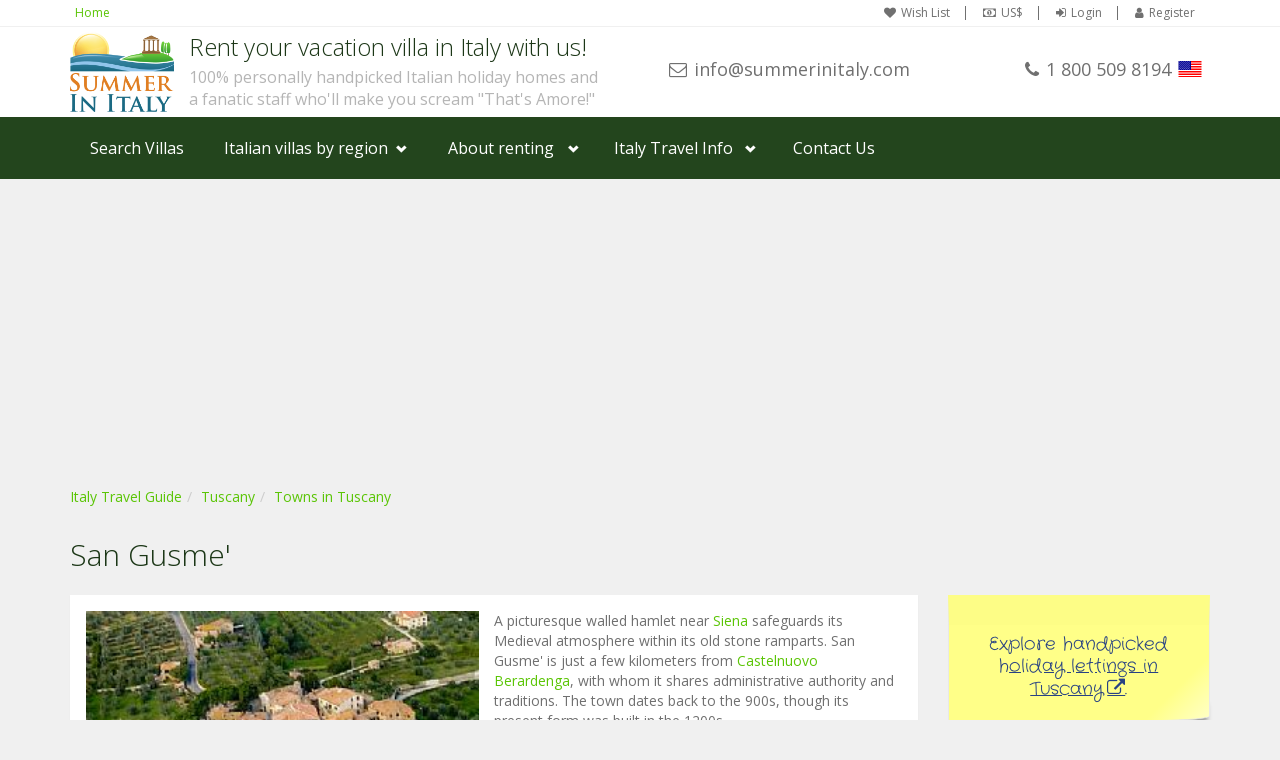

--- FILE ---
content_type: text/html; charset=UTF-8
request_url: https://www.summerinitaly.com/guide/san-gusme-
body_size: 6502
content:

<!DOCTYPE html>
<html lang="EN"><!-- InstanceBegin template="/Templates/two-o-footer-directory-bs3.dwt" codeOutsideHTMLIsLocked="true" -->
<!-- InstanceBeginEditable name="TopOfPageCode" -->

<!-- InstanceEndEditable -->
<head><script>(function(w,i,g){w[g]=w[g]||[];if(typeof w[g].push=='function')w[g].push(i)})
(window,'GTM-NCWCPRM9','google_tags_first_party');</script><script>(function(w,d,s,l){w[l]=w[l]||[];(function(){w[l].push(arguments);})('set', 'developer_id.dY2E1Nz', true);
		var f=d.getElementsByTagName(s)[0],
		j=d.createElement(s);j.async=true;j.src='/yeol/';
		f.parentNode.insertBefore(j,f);
		})(window,document,'script','dataLayer');</script>
		
    <!-- Google Tag Manager -->
<script>(function(w,d,s,l,i){w[l]=w[l]||[];w[l].push({'gtm.start':
new Date().getTime(),event:'gtm.js'});var f=d.getElementsByTagName(s)[0],
j=d.createElement(s),dl=l!='dataLayer'?'&l='+l:'';j.async=true;j.src=
'https://www.googletagmanager.com/gtm.js?id='+i+dl;f.parentNode.insertBefore(j,f);
})(window,document,'script','dataLayer','GTM-NCWCPRM9');</script>
<!-- End Google Tag Manager -->
<script async src="https://www.googletagmanager.com/gtag/js?id=UA-217707-1"></script>
<script>
  window.dataLayer = window.dataLayer || [];
  function gtag(){dataLayer.push(arguments);}
  gtag('js', new Date());

  gtag('config', 'UA-217707-1');
  
   
  
  
</script>


<script type="text/javascript">
/* <![CDATA[ */
var google_conversion_id = 1072686530;
var google_custom_params = window.google_tag_params;
var google_remarketing_only = true;
/* ]]> */
</script>
<script type="text/javascript" src="//www.googleadservices.com/pagead/conversion.js">
</script>
<script src="https://www.google.com/recaptcha/api.js?render=6LfrcDYdAAAAAPlC5lhrB2qOr1lSRkMSO_pjT17m"></script>
    <meta http-equiv="Content-Type" content="text/html; charset=utf-8">
    <meta charset="utf-8">
    <meta name="description" content="San Gusme', Town in Tuscany, Italy. Tourist information for travelers to Tuscany"><meta name="keywords" content="San Gusme', Town in Tuscany, Italy. Tourist information for travelers to Tuscany">
    <meta http-equiv="X-UA-Compatible" content="IE=edge">
    <meta name="viewport" content="width=device-width, initial-scale=1.0">
    <link rel="search" type="application/opensearchdescription+xml" title="Summer In Italy Villa Rentals" href="/opensearch.xml">
    <link href='//fonts.googleapis.com/css?family=Open+Sans:400,700,300' rel='stylesheet' type='text/css'>
    <link rel="stylesheet" href="//maxcdn.bootstrapcdn.com/bootstrap/3.3.7/css/bootstrap.min.css" integrity="sha384-BVYiiSIFeK1dGmJRAkycuHAHRg32OmUcww7on3RYdg4Va+PmSTsz/K68vbdEjh4u" crossorigin="anonymous">
    <link rel="stylesheet" href="//maxcdn.bootstrapcdn.com/font-awesome/4.7.0/css/font-awesome.min.css">		
    <link rel="stylesheet" href="/css/style.25318115218.css" type="text/css">
    <!--[if lte IE 9]>
		<link rel="stylesheet" type="text/css" href="/css/old-ie.css" />
		<![endif]-->
<!-- InstanceBeginEditable name="doctitle" -->
<title>San Gusme', Town in Tuscany, Italy</title>
<!-- InstanceEndEditable -->
    <link rel="stylesheet" href="/css/travelguide.2521617305.css" type="text/css">
	<!-- InstanceBeginEditable name="head" -->
    <link rel="canonical" href="https://www.summerinitaly.com/guide/san-gusme-" />
<!-- InstanceEndEditable -->
    
</head>
<body class="header-light">
<!-- Google Tag Manager (noscript) -->
<noscript><iframe src="https://www.googletagmanager.com/ns.html?id=GTM-NCWCPRM9"
height="0" width="0" style="display:none;visibility:hidden"></iframe></noscript>
<!-- End Google Tag Manager (noscript) -->
<div id="wrapper-outer" onclick="void(0)">
	<div id="wrapper">
  	<div id="wrapper-inner">
            
    	            <div class="breadcrumb-wrapper">
                <div class="container">
                    <div class="row">
                        <div class="col-xs-12">
                            <ul class="breadcrumb pull-left hidden-xxs">
                                <li><a href="/">Home</a></li>
                            </ul>

                            <div id="account" class="account pull-right">
                                <ul class='nav nav-pills'><li><a href='/wish-list'><i class='fa fa-heart'></i>Wish List</a></li><li><a class='user-currency' tabindex='-1'><i class='fa fa-money'></i>US$</a></li><li><a class='user-login'><i class='fa fa-sign-in'></i>Login</a></li><li><a class='user-register'><i class='fa fa-user'></i>Register</a></li></ul>
                            </div>
                        </div>
                    </div>
                </div>
            </div>

  
            
            <!-- HEADER -->
            <div id="header-wrapper">
            	<div class="container">
                <div id="header">
                    <div id="header-inner">
                       
                            <div class="navbar navbar-default">
                                <div class="container-fluid">
                         
 																	<div class="row">
                                  	<div class="col-xs-12 col-sm-8 col-lg-6">           
                         
                                        <div class="logo-wrapper">
                                            <a href="#nav" class="hidden-md hidden-lg" id="btn-nav">Toggle navigation</a>


                                                <a href="/" title="Home">
                                                    <img id="logo" src="/img/summer-in-italy.png" alt="Summer In Italy">
                                                </a>


                                            <div class="site-name"><div class="navbar-header"><p class="brand">Rent your vacation villa in Italy with us!</p><p class="claim">100% personally handpicked Italian holiday homes and</p><p  class="claim">a fanatic staff who'll make you scream "That's Amore!"</p></div>
                                                
                                            </div>

                                        </div>
                                    </div>
                                    <div class="col-xs-12 col-sm-4 col-lg-6" id="site-info">  
																			<div class="row">
                                      	<div class="col-xs-6 col-sm-12 col-lg-6">
                                        	<div class="site-email"><a target="_blank" href="/cdn-cgi/l/email-protection#6f060109002f1c1a02020a1d0601061b0e0316410c0002"><i class="fa fa-envelope-o hidden-xxs"></i><span class="__cf_email__" data-cfemail="81e8efe7eec1f2f4ecece4f3e8efe8f5e0edf8afe2eeec">[email&#160;protected]</span></a></div>
                                        </div>
                                        <div class="col-xs-6 col-sm-12 col-lg-6">
                                        	<div class="site-phone">
                                        		<span class="number"><i class="fa fa-phone"></i>1 800 509 8194</span><span class="flag" style="background-image: url('/img/flags/us.png');"></span>
                                            </div>
                                        </div>
                                      </div>
                                        

                                   	</div>	
                                        
                                           
                   								</div>
               
                                </div>
                            </div>

                    </div>
                </div>
              </div>
            </div>

            <div id="navigation">
                <div class="container">
                    <div class="navigation-wrapper">
                        <div class="navigation clearfix-normal">
							<ul class="nav">
   <li><a href="/villas">Search Villas</a></li>
   <li class="menuparent hidden-xs hidden-sm">
        <span class="menuparent nolink">Italian villas by region</span>
        <ul class="areas">
          <li>
            <div class="row">
              <div class='col-md-4'><a href='/villas/amalfi-coast'><img  src='/images/amalficoastL150.jpg' alt='Browse villas and holiday homes in Amalfi Coast'>Amalfi Coast</a></div><div class='col-md-4'><a href='/villas/sorrento-coast'><img  src='/images/sorrentoL150.jpg' alt='Browse villas and holiday homes in Sorrento Coast'>Sorrento Coast</a></div><div class='col-md-4'><a href='/villas/tuscany'><img  src='/images/tuscanyL150.jpg' alt='Browse villas and holiday homes in Tuscany'>Tuscany</a></div><div class='col-md-4'><a href='/villas/cilento-national-park'><img  src='/images/cilentoL150.jpg' alt='Browse villas and holiday homes in Cilento National Park'>Cilento National Park</a></div><div class='col-md-4'><a href='/villas/lake-como'><img  src='/images/lakecomoL150.jpg' alt='Browse villas and holiday homes in Lake Como'>Lake Como</a></div><div class='col-md-4'><a href='/villas/rome-and-latium'><img  src='/images/romeL150.jpg' alt='Browse villas and holiday homes in Rome and Latium'>Rome and Latium</a></div><div class='col-md-4'><a href='/villas/umbria'><img  src='/images/umbriaL150.jpg' alt='Browse villas and holiday homes in Umbria'>Umbria</a></div><div class='col-md-4'><a href='/villas/capri-and-ischia'><img  src='/images/capriestL150.jpg' alt='Browse villas and holiday homes in Capri and Ischia'>Capri and Ischia</a></div><div class='col-md-4'><a href='/villas/venice'><img  src='/images/veniceL150.jpg' alt='Browse villas and holiday homes in Venice'>Venice</a></div><div class='col-md-4'><a href='/villas/puglia-%28apulia%29'><img  src='/images/pugliaL150.jpg' alt='Browse villas and holiday homes in Puglia (Apulia)'>Puglia (Apulia)</a></div><div class='col-md-4'><a href='/villas/liguria'><img  src='/images/liguriaL150.jpg' alt='Browse villas and holiday homes in Liguria'>Liguria</a></div><div class='col-md-4'><a href='/villas/sicily'><img  src='/images/sicilyL150.jpg	 ' alt='Browse villas and holiday homes in Sicily'>Sicily</a></div><div class='col-md-4'><a href='/villas/lake-maggiore'><img  src='/images/lakemaggioreL150.jpg' alt='Browse villas and holiday homes in Lake Maggiore'>Lake Maggiore</a></div><div class='col-md-4'><a href='/villas/lombardy'><img  src='/images/lombardyL150.jpg' alt='Browse villas and holiday homes in Lombardy'>Lombardy</a></div><div class='col-md-4'><a href='/villas/sardinia'><img  src='/images/sardiniaL150.jpg' alt='Browse villas and holiday homes in Sardinia'>Sardinia</a></div><div class='col-md-4'><a href='/villas/lake-garda'><img  src='/images/lakegardaL150.jpg' alt='Browse villas and holiday homes in Lake Garda'>Lake Garda</a></div><div class='col-md-4'><a href='/villas/abruzzo-and-marche'><img  src='/images/abruzzomarcheL150.jpg' alt='Browse villas and holiday homes in Abruzzo and Marche'>Abruzzo and Marche</a></div><div class='col-md-4'><a href='/villas/calabria'><img  src='/images/calabriaL150.jpg' alt='Browse villas and holiday homes in Calabria'>Calabria</a></div>
            </div>
          </li>   
        </ul>
    </li>
    <li class="menuparent">
        <span class="menuparent nolink">About renting</span>
        <ul>
            <li><a href="/booking-on-line/rent-your-holiday-home-in-italy-with-us">Why rent with <span class="hidden-xs">Summer In Italy</span><span class="visible-xs-inline">us</span></a></li>
            <li><a href="/booking-on-line/questions">Frequent<span class="hidden-xs">ly asked</span> questions</a></li>
            <li><a href="/booking-on-line/about-us">About us</a></li>
            <li><a href="/booking-on-line/rental-terms">Rental Terms</a></li>   
        </ul>
    </li>
       <li class="menuparent">
        <span class="menuparent nolink">Italy Travel Info</span>
        <ul>
            <li><a href="/guide/">Travel Guide</a></li>
            <li><a href="/traveltips/">Travel Tips</a></li>
        </ul>
    </li>
    <li><a data-loadinfo="/ajax/contact/us" data-type="modal-lg" tabindex="-1">Contact Us</a></li>
</ul>
                        </div>
                    </div>
                </div>
            </div>

          <!-- CONTENT -->
<!-- InstanceBeginEditable name="Content" -->
      <div id="content">
        <div class="container guide">
          <div class="row">
            <div class="col-xs-12">
            	<ol class='breadcrumb location-breadcrumb'><li><a href='/guide'>Italy Travel Guide</a></li><li><a href='/guide/tuscany'>Tuscany</a></li><li><a href='/guide/tuscany/towns'>Towns in Tuscany</a></li></ol>
              <h1 class='page-header'>San Gusme'</h1>
              
            </div>
            <div class='col-xs-12 col-sm-8 col-md-9'><div class='panel'><div class='panel-body'><img class='img-poi' src='/images/photos/travel_guide/758.jpg' title="San Gusme'"><p>A picturesque walled hamlet near <a href = "/guide/siena">Siena</a> safeguards its Medieval atmosphere within its old stone ramparts. San Gusme&#39; is just a few kilometers from <a href = "/guide/castelnuovo-berardenga">Castelnuovo Berardenga</a>, with whom it shares administrative authority and traditions. The town dates back to the 900s, though its present form was built in the 1200s.</p>
<p>Sitting on a hilltop, the cluster of stone buildings is a pretty sight above the grape vines and olive groves and the Ombrone River valley. The little tangle of streets is perfectly kept and highlighted by flower pots and sidewalk cafes. San Gusme&#39; rests in the Chianti production zone, so good wine can be had at several places, even in a village this small. The name comes from San Cosma, the patron saint along with San Damiano, to whom a church is dedicated.</p>
<p>But the biggest festival isn&#39;t dedicated to the patron saint, as is the usual custom in towns around <a href = "https://www.summerinitaly.com/guide/">Italy</a>, but to an ironic and iconic figure called Luca Cava. The Luca is a humorous statue at the gateway to town, and while the San Gusme&#39; population once took a lot of jokes from neighboring towns for this unusual sculpture, it has now turned it to its advantage with a big party! The first two weekends of September are dedicated to fun, food, music, arts and crafts, and a spirited atmosphere. The Palio delle Botti is a highlight, where the men race in a Palio, but while pushing empty wine barrels around the streets. The barrels will soon be filled with new wine, but they empty the old as part of the festival in preparation of the harvest. Of course, there is good food and dancing, and the evenings end with fireworks.</p>
<p>San Gusme&#39; enjoys nice views from its hill, extending even to Siena, easily recognizable in the distance. Despite its small size, San Gusme&#39; has several well-noted restaurants and wine bars to enjoy.</p>
<div class='panel panel-default categories'><div class='panel-heading' role='tab' id='hp-cat'><button class='btn btn-collapse collapsed' type='button' data-toggle='collapse' data-target='#p-cat' aria-expanded='true' aria-controls='p-cat'><span class='sign' aria-hidden='true'></span><span>Discover attractions in San Gusme'</span></button></div><div id='p-cat' class='panel-collapse collapse' role='tabpanel' aria-labelledby='hp-cat'><div class='panel-body'><div class='row'><div class='col-xs-12 col-md-6 category'><a href='/guide/san-gusme-/restaurants' data-loadinfo='/guide/ajax/san-gusme-/restaurants' data-type='modal-lg'>Restaurants</a> (1)</div><div class='col-xs-12 col-md-6 category'><a href='/guide/san-gusme-/discount-offers' data-loadinfo='/guide/ajax/san-gusme-/discount-offers' data-type='modal-lg'>Discount Offers</a> (1)</div></div></div></div></div></div></div><div class='panel gygactivities'><div class='panel-body'><div data-gyg-widget='auto' data-gyg-partner-id='2BX4F63'><script data-cfasync="false" src="/cdn-cgi/scripts/5c5dd728/cloudflare-static/email-decode.min.js"></script><script async defer src='https://widget.getyourguide.com/dist/pa.umd.production.min.js' data-gyg-partner-id='2BX4F63'></script></div></div></div></div><div class='col-xs-12 col-sm-4 col-md-3'><div class='row'><div class='col-xs-12'><div class='holidayhomes'><div class='postit'><p>Explore handpicked <a href='/villas/tuscany' target='_blank'>holiday lettings in Tuscany</a>.</p></div></div></div><div class='col-xs-12'><h3>Explore nearby towns</h3></div><div class='col-xs-12'><div class='poi-list-2'><a href='/guide/castelnuovo-berardenga'><img src='/images/photos/travel_guide/425.jpg' title="Castelnuovo Berardenga" alt="Castelnuovo Berardenga"></a><p class='title'><a href='/guide/castelnuovo-berardenga'>Castelnuovo Berardenga</a></p><div class='description'><p>The area of Castelnuovo Berardenga covers 177 square kilometers, between the plain and the lovely hills of the high valley of river Ombrone.</p></div></div></div><div class='col-xs-12'><div class='poi-list-2'><a href='/guide/badia-a-ruoti'><img src='/images/photos/travel_guide/418.jpg' title="Badia a Ruoti" alt="Badia a Ruoti"></a><p class='title'><a href='/guide/badia-a-ruoti'>Badia a Ruoti</a></p><div class='description'><p>Known to be the most ancient part of Bucine, Badia a Ruoti lies on top of a hillock and develops itself around the splendid monastery of the Abbey of St Peter.</p></div></div></div><div class='col-xs-12'><div class='poi-list-2'><a href='/guide/ambra'><img src='/images/photos/travel_guide/6694.jpg' title="Ambra" alt="Ambra"></a><p class='title'><a href='/guide/ambra'>Ambra</a></p><div class='description'><p>A picturesque town on a low hill in the Valdambra, the valley of the Ambra stream, which gave the town its name.</p></div></div></div></div><div class='row'><script async src="//pagead2.googlesyndication.com/pagead/js/adsbygoogle.js"></script><!-- Travel Guide --><ins class="adsbygoogle" style="display:block" data-ad-client="ca-pub-9630606170736562" data-ad-slot="8142970014" data-ad-format="auto" data-full-width-responsive="true"></ins><script>(adsbygoogle = window.adsbygoogle || []).push({});</script><script async src="//pagead2.googlesyndication.com/pagead/js/adsbygoogle.js"></script><!-- Travel Guide 2 --><ins class="adsbygoogle" style="display:block" data-ad-client="ca-pub-9630606170736562" data-ad-slot="3102396320" data-ad-format="auto" data-full-width-responsive="true"></ins><script>(adsbygoogle = window.adsbygoogle || []).push({});</script></div></div>
          </div>
        </div>
      </div>
      <!-- InstanceEndEditable -->
		</div><!-- /#wrapper-inner -->

  <!-- InstanceBeginEditable name="Pre-footer" --> <!-- InstanceEndEditable -->
  <div id="footer-wrapper" >
    <div id="footer" class="footer container">
        <div id="footer-inner">
            <div class="row">
                <div class="col-xs-12 copyright">
                    <div><p>Copyright &copy; 2026 Summer In Italy. All rights reserved.  </p></div>
                <div id='attributions'></div></div>
								
            </div>
        </div>
    </div>
</div>

<script type='text/javascript'>var twktname="";var twktemail="";</script><script type="text/javascript">var Tawk_API=Tawk_API||{}, Tawk_LoadStart=new Date();Tawk_API.visitor={name:twktname,email:twktemail};(function(){var s1=document.createElement("script"),s0=document.getElementsByTagName("script")[0];s1.async=true;s1.src='https://embed.tawk.to/5cfcea07267b2e57853183ee/default';s1.charset='UTF-8';s1.setAttribute('crossorigin','*');s0.parentNode.insertBefore(s1,s0);})();</script>
  <!-- InstanceBeginEditable name="Post-footer" --> <!-- InstanceEndEditable -->
    
	</div><!-- /#wrapper -->
</div><!-- /#wrapper-outer -->

<script src="https://code.jquery.com/jquery-3.3.1.min.js" integrity="sha256-FgpCb/KJQlLNfOu91ta32o/NMZxltwRo8QtmkMRdAu8=" crossorigin="anonymous"></script>
<script>window.jQuery || document.write('<script src="js/jquery-3.3.1.min.js">\x3C/script>')</script>


<script src="//maxcdn.bootstrapcdn.com/bootstrap/3.3.7/js/bootstrap.min.js" integrity="sha384-Tc5IQib027qvyjSMfHjOMaLkfuWVxZxUPnCJA7l2mCWNIpG9mGCD8wGNIcPD7Txa" crossorigin="anonymous"></script>
<script>
if(typeof($.fn.modal) === 'undefined') {
  document.write('<script src="/js/bootstrap.min.js"><\/script>');
  $("head").prepend('<link rel="stylesheet" href="/css/bootstrap.min.css" />');
}
</script>
 <!--[if lt IE 9]>
<script src="https://oss.maxcdn.com/html5shiv/3.7.2/html5shiv.min.js"></script>
<script src="https://oss.maxcdn.com/respond/1.4.2/respond.min.js"></script>
<script src="/css/ie-lte-8-css-fix.js"></script>
<![endif]-->
<!--[if lte IE 9]>
<script src="/js/placeholders.jquery.min.js"></script>
<![endif]-->
<script type="text/javascript" src="/js/app.min.2121911163.js"></script>
<script src='/js/app_EN.js' type='text/javascript'></script>
<script type="text/javascript">
jQuery(document).ready(function() { 

   App.init('EN');
 
   
   
});
</script>	


<script type="text/javascript" src="/js/travelguide.min.17517184125.js"></script>
<!-- InstanceBeginEditable name="BeforeEndofBodyCode" -->
<script type="text/javascript">
jQuery(document).ready(function() { 

	 $(".postit").matchHeight();
	 
	 TravelGuide.init(758);
	 	
});
</script>

	<!-- InstanceEndEditable -->

<script defer src="https://static.cloudflareinsights.com/beacon.min.js/vcd15cbe7772f49c399c6a5babf22c1241717689176015" integrity="sha512-ZpsOmlRQV6y907TI0dKBHq9Md29nnaEIPlkf84rnaERnq6zvWvPUqr2ft8M1aS28oN72PdrCzSjY4U6VaAw1EQ==" data-cf-beacon='{"version":"2024.11.0","token":"ff2be3edb69e4a4484d3fec2afceccbe","r":1,"server_timing":{"name":{"cfCacheStatus":true,"cfEdge":true,"cfExtPri":true,"cfL4":true,"cfOrigin":true,"cfSpeedBrain":true},"location_startswith":null}}' crossorigin="anonymous"></script>
</body>
<!-- InstanceBeginEditable name="BottomOfPageCode" -->
<!-- InstanceEndEditable -->
<!-- InstanceEnd --></html>

--- FILE ---
content_type: text/html; charset=utf-8
request_url: https://www.google.com/recaptcha/api2/anchor?ar=1&k=6LfrcDYdAAAAAPlC5lhrB2qOr1lSRkMSO_pjT17m&co=aHR0cHM6Ly93d3cuc3VtbWVyaW5pdGFseS5jb206NDQz&hl=en&v=PoyoqOPhxBO7pBk68S4YbpHZ&size=invisible&anchor-ms=20000&execute-ms=30000&cb=jkuwpmnu544w
body_size: 48518
content:
<!DOCTYPE HTML><html dir="ltr" lang="en"><head><meta http-equiv="Content-Type" content="text/html; charset=UTF-8">
<meta http-equiv="X-UA-Compatible" content="IE=edge">
<title>reCAPTCHA</title>
<style type="text/css">
/* cyrillic-ext */
@font-face {
  font-family: 'Roboto';
  font-style: normal;
  font-weight: 400;
  font-stretch: 100%;
  src: url(//fonts.gstatic.com/s/roboto/v48/KFO7CnqEu92Fr1ME7kSn66aGLdTylUAMa3GUBHMdazTgWw.woff2) format('woff2');
  unicode-range: U+0460-052F, U+1C80-1C8A, U+20B4, U+2DE0-2DFF, U+A640-A69F, U+FE2E-FE2F;
}
/* cyrillic */
@font-face {
  font-family: 'Roboto';
  font-style: normal;
  font-weight: 400;
  font-stretch: 100%;
  src: url(//fonts.gstatic.com/s/roboto/v48/KFO7CnqEu92Fr1ME7kSn66aGLdTylUAMa3iUBHMdazTgWw.woff2) format('woff2');
  unicode-range: U+0301, U+0400-045F, U+0490-0491, U+04B0-04B1, U+2116;
}
/* greek-ext */
@font-face {
  font-family: 'Roboto';
  font-style: normal;
  font-weight: 400;
  font-stretch: 100%;
  src: url(//fonts.gstatic.com/s/roboto/v48/KFO7CnqEu92Fr1ME7kSn66aGLdTylUAMa3CUBHMdazTgWw.woff2) format('woff2');
  unicode-range: U+1F00-1FFF;
}
/* greek */
@font-face {
  font-family: 'Roboto';
  font-style: normal;
  font-weight: 400;
  font-stretch: 100%;
  src: url(//fonts.gstatic.com/s/roboto/v48/KFO7CnqEu92Fr1ME7kSn66aGLdTylUAMa3-UBHMdazTgWw.woff2) format('woff2');
  unicode-range: U+0370-0377, U+037A-037F, U+0384-038A, U+038C, U+038E-03A1, U+03A3-03FF;
}
/* math */
@font-face {
  font-family: 'Roboto';
  font-style: normal;
  font-weight: 400;
  font-stretch: 100%;
  src: url(//fonts.gstatic.com/s/roboto/v48/KFO7CnqEu92Fr1ME7kSn66aGLdTylUAMawCUBHMdazTgWw.woff2) format('woff2');
  unicode-range: U+0302-0303, U+0305, U+0307-0308, U+0310, U+0312, U+0315, U+031A, U+0326-0327, U+032C, U+032F-0330, U+0332-0333, U+0338, U+033A, U+0346, U+034D, U+0391-03A1, U+03A3-03A9, U+03B1-03C9, U+03D1, U+03D5-03D6, U+03F0-03F1, U+03F4-03F5, U+2016-2017, U+2034-2038, U+203C, U+2040, U+2043, U+2047, U+2050, U+2057, U+205F, U+2070-2071, U+2074-208E, U+2090-209C, U+20D0-20DC, U+20E1, U+20E5-20EF, U+2100-2112, U+2114-2115, U+2117-2121, U+2123-214F, U+2190, U+2192, U+2194-21AE, U+21B0-21E5, U+21F1-21F2, U+21F4-2211, U+2213-2214, U+2216-22FF, U+2308-230B, U+2310, U+2319, U+231C-2321, U+2336-237A, U+237C, U+2395, U+239B-23B7, U+23D0, U+23DC-23E1, U+2474-2475, U+25AF, U+25B3, U+25B7, U+25BD, U+25C1, U+25CA, U+25CC, U+25FB, U+266D-266F, U+27C0-27FF, U+2900-2AFF, U+2B0E-2B11, U+2B30-2B4C, U+2BFE, U+3030, U+FF5B, U+FF5D, U+1D400-1D7FF, U+1EE00-1EEFF;
}
/* symbols */
@font-face {
  font-family: 'Roboto';
  font-style: normal;
  font-weight: 400;
  font-stretch: 100%;
  src: url(//fonts.gstatic.com/s/roboto/v48/KFO7CnqEu92Fr1ME7kSn66aGLdTylUAMaxKUBHMdazTgWw.woff2) format('woff2');
  unicode-range: U+0001-000C, U+000E-001F, U+007F-009F, U+20DD-20E0, U+20E2-20E4, U+2150-218F, U+2190, U+2192, U+2194-2199, U+21AF, U+21E6-21F0, U+21F3, U+2218-2219, U+2299, U+22C4-22C6, U+2300-243F, U+2440-244A, U+2460-24FF, U+25A0-27BF, U+2800-28FF, U+2921-2922, U+2981, U+29BF, U+29EB, U+2B00-2BFF, U+4DC0-4DFF, U+FFF9-FFFB, U+10140-1018E, U+10190-1019C, U+101A0, U+101D0-101FD, U+102E0-102FB, U+10E60-10E7E, U+1D2C0-1D2D3, U+1D2E0-1D37F, U+1F000-1F0FF, U+1F100-1F1AD, U+1F1E6-1F1FF, U+1F30D-1F30F, U+1F315, U+1F31C, U+1F31E, U+1F320-1F32C, U+1F336, U+1F378, U+1F37D, U+1F382, U+1F393-1F39F, U+1F3A7-1F3A8, U+1F3AC-1F3AF, U+1F3C2, U+1F3C4-1F3C6, U+1F3CA-1F3CE, U+1F3D4-1F3E0, U+1F3ED, U+1F3F1-1F3F3, U+1F3F5-1F3F7, U+1F408, U+1F415, U+1F41F, U+1F426, U+1F43F, U+1F441-1F442, U+1F444, U+1F446-1F449, U+1F44C-1F44E, U+1F453, U+1F46A, U+1F47D, U+1F4A3, U+1F4B0, U+1F4B3, U+1F4B9, U+1F4BB, U+1F4BF, U+1F4C8-1F4CB, U+1F4D6, U+1F4DA, U+1F4DF, U+1F4E3-1F4E6, U+1F4EA-1F4ED, U+1F4F7, U+1F4F9-1F4FB, U+1F4FD-1F4FE, U+1F503, U+1F507-1F50B, U+1F50D, U+1F512-1F513, U+1F53E-1F54A, U+1F54F-1F5FA, U+1F610, U+1F650-1F67F, U+1F687, U+1F68D, U+1F691, U+1F694, U+1F698, U+1F6AD, U+1F6B2, U+1F6B9-1F6BA, U+1F6BC, U+1F6C6-1F6CF, U+1F6D3-1F6D7, U+1F6E0-1F6EA, U+1F6F0-1F6F3, U+1F6F7-1F6FC, U+1F700-1F7FF, U+1F800-1F80B, U+1F810-1F847, U+1F850-1F859, U+1F860-1F887, U+1F890-1F8AD, U+1F8B0-1F8BB, U+1F8C0-1F8C1, U+1F900-1F90B, U+1F93B, U+1F946, U+1F984, U+1F996, U+1F9E9, U+1FA00-1FA6F, U+1FA70-1FA7C, U+1FA80-1FA89, U+1FA8F-1FAC6, U+1FACE-1FADC, U+1FADF-1FAE9, U+1FAF0-1FAF8, U+1FB00-1FBFF;
}
/* vietnamese */
@font-face {
  font-family: 'Roboto';
  font-style: normal;
  font-weight: 400;
  font-stretch: 100%;
  src: url(//fonts.gstatic.com/s/roboto/v48/KFO7CnqEu92Fr1ME7kSn66aGLdTylUAMa3OUBHMdazTgWw.woff2) format('woff2');
  unicode-range: U+0102-0103, U+0110-0111, U+0128-0129, U+0168-0169, U+01A0-01A1, U+01AF-01B0, U+0300-0301, U+0303-0304, U+0308-0309, U+0323, U+0329, U+1EA0-1EF9, U+20AB;
}
/* latin-ext */
@font-face {
  font-family: 'Roboto';
  font-style: normal;
  font-weight: 400;
  font-stretch: 100%;
  src: url(//fonts.gstatic.com/s/roboto/v48/KFO7CnqEu92Fr1ME7kSn66aGLdTylUAMa3KUBHMdazTgWw.woff2) format('woff2');
  unicode-range: U+0100-02BA, U+02BD-02C5, U+02C7-02CC, U+02CE-02D7, U+02DD-02FF, U+0304, U+0308, U+0329, U+1D00-1DBF, U+1E00-1E9F, U+1EF2-1EFF, U+2020, U+20A0-20AB, U+20AD-20C0, U+2113, U+2C60-2C7F, U+A720-A7FF;
}
/* latin */
@font-face {
  font-family: 'Roboto';
  font-style: normal;
  font-weight: 400;
  font-stretch: 100%;
  src: url(//fonts.gstatic.com/s/roboto/v48/KFO7CnqEu92Fr1ME7kSn66aGLdTylUAMa3yUBHMdazQ.woff2) format('woff2');
  unicode-range: U+0000-00FF, U+0131, U+0152-0153, U+02BB-02BC, U+02C6, U+02DA, U+02DC, U+0304, U+0308, U+0329, U+2000-206F, U+20AC, U+2122, U+2191, U+2193, U+2212, U+2215, U+FEFF, U+FFFD;
}
/* cyrillic-ext */
@font-face {
  font-family: 'Roboto';
  font-style: normal;
  font-weight: 500;
  font-stretch: 100%;
  src: url(//fonts.gstatic.com/s/roboto/v48/KFO7CnqEu92Fr1ME7kSn66aGLdTylUAMa3GUBHMdazTgWw.woff2) format('woff2');
  unicode-range: U+0460-052F, U+1C80-1C8A, U+20B4, U+2DE0-2DFF, U+A640-A69F, U+FE2E-FE2F;
}
/* cyrillic */
@font-face {
  font-family: 'Roboto';
  font-style: normal;
  font-weight: 500;
  font-stretch: 100%;
  src: url(//fonts.gstatic.com/s/roboto/v48/KFO7CnqEu92Fr1ME7kSn66aGLdTylUAMa3iUBHMdazTgWw.woff2) format('woff2');
  unicode-range: U+0301, U+0400-045F, U+0490-0491, U+04B0-04B1, U+2116;
}
/* greek-ext */
@font-face {
  font-family: 'Roboto';
  font-style: normal;
  font-weight: 500;
  font-stretch: 100%;
  src: url(//fonts.gstatic.com/s/roboto/v48/KFO7CnqEu92Fr1ME7kSn66aGLdTylUAMa3CUBHMdazTgWw.woff2) format('woff2');
  unicode-range: U+1F00-1FFF;
}
/* greek */
@font-face {
  font-family: 'Roboto';
  font-style: normal;
  font-weight: 500;
  font-stretch: 100%;
  src: url(//fonts.gstatic.com/s/roboto/v48/KFO7CnqEu92Fr1ME7kSn66aGLdTylUAMa3-UBHMdazTgWw.woff2) format('woff2');
  unicode-range: U+0370-0377, U+037A-037F, U+0384-038A, U+038C, U+038E-03A1, U+03A3-03FF;
}
/* math */
@font-face {
  font-family: 'Roboto';
  font-style: normal;
  font-weight: 500;
  font-stretch: 100%;
  src: url(//fonts.gstatic.com/s/roboto/v48/KFO7CnqEu92Fr1ME7kSn66aGLdTylUAMawCUBHMdazTgWw.woff2) format('woff2');
  unicode-range: U+0302-0303, U+0305, U+0307-0308, U+0310, U+0312, U+0315, U+031A, U+0326-0327, U+032C, U+032F-0330, U+0332-0333, U+0338, U+033A, U+0346, U+034D, U+0391-03A1, U+03A3-03A9, U+03B1-03C9, U+03D1, U+03D5-03D6, U+03F0-03F1, U+03F4-03F5, U+2016-2017, U+2034-2038, U+203C, U+2040, U+2043, U+2047, U+2050, U+2057, U+205F, U+2070-2071, U+2074-208E, U+2090-209C, U+20D0-20DC, U+20E1, U+20E5-20EF, U+2100-2112, U+2114-2115, U+2117-2121, U+2123-214F, U+2190, U+2192, U+2194-21AE, U+21B0-21E5, U+21F1-21F2, U+21F4-2211, U+2213-2214, U+2216-22FF, U+2308-230B, U+2310, U+2319, U+231C-2321, U+2336-237A, U+237C, U+2395, U+239B-23B7, U+23D0, U+23DC-23E1, U+2474-2475, U+25AF, U+25B3, U+25B7, U+25BD, U+25C1, U+25CA, U+25CC, U+25FB, U+266D-266F, U+27C0-27FF, U+2900-2AFF, U+2B0E-2B11, U+2B30-2B4C, U+2BFE, U+3030, U+FF5B, U+FF5D, U+1D400-1D7FF, U+1EE00-1EEFF;
}
/* symbols */
@font-face {
  font-family: 'Roboto';
  font-style: normal;
  font-weight: 500;
  font-stretch: 100%;
  src: url(//fonts.gstatic.com/s/roboto/v48/KFO7CnqEu92Fr1ME7kSn66aGLdTylUAMaxKUBHMdazTgWw.woff2) format('woff2');
  unicode-range: U+0001-000C, U+000E-001F, U+007F-009F, U+20DD-20E0, U+20E2-20E4, U+2150-218F, U+2190, U+2192, U+2194-2199, U+21AF, U+21E6-21F0, U+21F3, U+2218-2219, U+2299, U+22C4-22C6, U+2300-243F, U+2440-244A, U+2460-24FF, U+25A0-27BF, U+2800-28FF, U+2921-2922, U+2981, U+29BF, U+29EB, U+2B00-2BFF, U+4DC0-4DFF, U+FFF9-FFFB, U+10140-1018E, U+10190-1019C, U+101A0, U+101D0-101FD, U+102E0-102FB, U+10E60-10E7E, U+1D2C0-1D2D3, U+1D2E0-1D37F, U+1F000-1F0FF, U+1F100-1F1AD, U+1F1E6-1F1FF, U+1F30D-1F30F, U+1F315, U+1F31C, U+1F31E, U+1F320-1F32C, U+1F336, U+1F378, U+1F37D, U+1F382, U+1F393-1F39F, U+1F3A7-1F3A8, U+1F3AC-1F3AF, U+1F3C2, U+1F3C4-1F3C6, U+1F3CA-1F3CE, U+1F3D4-1F3E0, U+1F3ED, U+1F3F1-1F3F3, U+1F3F5-1F3F7, U+1F408, U+1F415, U+1F41F, U+1F426, U+1F43F, U+1F441-1F442, U+1F444, U+1F446-1F449, U+1F44C-1F44E, U+1F453, U+1F46A, U+1F47D, U+1F4A3, U+1F4B0, U+1F4B3, U+1F4B9, U+1F4BB, U+1F4BF, U+1F4C8-1F4CB, U+1F4D6, U+1F4DA, U+1F4DF, U+1F4E3-1F4E6, U+1F4EA-1F4ED, U+1F4F7, U+1F4F9-1F4FB, U+1F4FD-1F4FE, U+1F503, U+1F507-1F50B, U+1F50D, U+1F512-1F513, U+1F53E-1F54A, U+1F54F-1F5FA, U+1F610, U+1F650-1F67F, U+1F687, U+1F68D, U+1F691, U+1F694, U+1F698, U+1F6AD, U+1F6B2, U+1F6B9-1F6BA, U+1F6BC, U+1F6C6-1F6CF, U+1F6D3-1F6D7, U+1F6E0-1F6EA, U+1F6F0-1F6F3, U+1F6F7-1F6FC, U+1F700-1F7FF, U+1F800-1F80B, U+1F810-1F847, U+1F850-1F859, U+1F860-1F887, U+1F890-1F8AD, U+1F8B0-1F8BB, U+1F8C0-1F8C1, U+1F900-1F90B, U+1F93B, U+1F946, U+1F984, U+1F996, U+1F9E9, U+1FA00-1FA6F, U+1FA70-1FA7C, U+1FA80-1FA89, U+1FA8F-1FAC6, U+1FACE-1FADC, U+1FADF-1FAE9, U+1FAF0-1FAF8, U+1FB00-1FBFF;
}
/* vietnamese */
@font-face {
  font-family: 'Roboto';
  font-style: normal;
  font-weight: 500;
  font-stretch: 100%;
  src: url(//fonts.gstatic.com/s/roboto/v48/KFO7CnqEu92Fr1ME7kSn66aGLdTylUAMa3OUBHMdazTgWw.woff2) format('woff2');
  unicode-range: U+0102-0103, U+0110-0111, U+0128-0129, U+0168-0169, U+01A0-01A1, U+01AF-01B0, U+0300-0301, U+0303-0304, U+0308-0309, U+0323, U+0329, U+1EA0-1EF9, U+20AB;
}
/* latin-ext */
@font-face {
  font-family: 'Roboto';
  font-style: normal;
  font-weight: 500;
  font-stretch: 100%;
  src: url(//fonts.gstatic.com/s/roboto/v48/KFO7CnqEu92Fr1ME7kSn66aGLdTylUAMa3KUBHMdazTgWw.woff2) format('woff2');
  unicode-range: U+0100-02BA, U+02BD-02C5, U+02C7-02CC, U+02CE-02D7, U+02DD-02FF, U+0304, U+0308, U+0329, U+1D00-1DBF, U+1E00-1E9F, U+1EF2-1EFF, U+2020, U+20A0-20AB, U+20AD-20C0, U+2113, U+2C60-2C7F, U+A720-A7FF;
}
/* latin */
@font-face {
  font-family: 'Roboto';
  font-style: normal;
  font-weight: 500;
  font-stretch: 100%;
  src: url(//fonts.gstatic.com/s/roboto/v48/KFO7CnqEu92Fr1ME7kSn66aGLdTylUAMa3yUBHMdazQ.woff2) format('woff2');
  unicode-range: U+0000-00FF, U+0131, U+0152-0153, U+02BB-02BC, U+02C6, U+02DA, U+02DC, U+0304, U+0308, U+0329, U+2000-206F, U+20AC, U+2122, U+2191, U+2193, U+2212, U+2215, U+FEFF, U+FFFD;
}
/* cyrillic-ext */
@font-face {
  font-family: 'Roboto';
  font-style: normal;
  font-weight: 900;
  font-stretch: 100%;
  src: url(//fonts.gstatic.com/s/roboto/v48/KFO7CnqEu92Fr1ME7kSn66aGLdTylUAMa3GUBHMdazTgWw.woff2) format('woff2');
  unicode-range: U+0460-052F, U+1C80-1C8A, U+20B4, U+2DE0-2DFF, U+A640-A69F, U+FE2E-FE2F;
}
/* cyrillic */
@font-face {
  font-family: 'Roboto';
  font-style: normal;
  font-weight: 900;
  font-stretch: 100%;
  src: url(//fonts.gstatic.com/s/roboto/v48/KFO7CnqEu92Fr1ME7kSn66aGLdTylUAMa3iUBHMdazTgWw.woff2) format('woff2');
  unicode-range: U+0301, U+0400-045F, U+0490-0491, U+04B0-04B1, U+2116;
}
/* greek-ext */
@font-face {
  font-family: 'Roboto';
  font-style: normal;
  font-weight: 900;
  font-stretch: 100%;
  src: url(//fonts.gstatic.com/s/roboto/v48/KFO7CnqEu92Fr1ME7kSn66aGLdTylUAMa3CUBHMdazTgWw.woff2) format('woff2');
  unicode-range: U+1F00-1FFF;
}
/* greek */
@font-face {
  font-family: 'Roboto';
  font-style: normal;
  font-weight: 900;
  font-stretch: 100%;
  src: url(//fonts.gstatic.com/s/roboto/v48/KFO7CnqEu92Fr1ME7kSn66aGLdTylUAMa3-UBHMdazTgWw.woff2) format('woff2');
  unicode-range: U+0370-0377, U+037A-037F, U+0384-038A, U+038C, U+038E-03A1, U+03A3-03FF;
}
/* math */
@font-face {
  font-family: 'Roboto';
  font-style: normal;
  font-weight: 900;
  font-stretch: 100%;
  src: url(//fonts.gstatic.com/s/roboto/v48/KFO7CnqEu92Fr1ME7kSn66aGLdTylUAMawCUBHMdazTgWw.woff2) format('woff2');
  unicode-range: U+0302-0303, U+0305, U+0307-0308, U+0310, U+0312, U+0315, U+031A, U+0326-0327, U+032C, U+032F-0330, U+0332-0333, U+0338, U+033A, U+0346, U+034D, U+0391-03A1, U+03A3-03A9, U+03B1-03C9, U+03D1, U+03D5-03D6, U+03F0-03F1, U+03F4-03F5, U+2016-2017, U+2034-2038, U+203C, U+2040, U+2043, U+2047, U+2050, U+2057, U+205F, U+2070-2071, U+2074-208E, U+2090-209C, U+20D0-20DC, U+20E1, U+20E5-20EF, U+2100-2112, U+2114-2115, U+2117-2121, U+2123-214F, U+2190, U+2192, U+2194-21AE, U+21B0-21E5, U+21F1-21F2, U+21F4-2211, U+2213-2214, U+2216-22FF, U+2308-230B, U+2310, U+2319, U+231C-2321, U+2336-237A, U+237C, U+2395, U+239B-23B7, U+23D0, U+23DC-23E1, U+2474-2475, U+25AF, U+25B3, U+25B7, U+25BD, U+25C1, U+25CA, U+25CC, U+25FB, U+266D-266F, U+27C0-27FF, U+2900-2AFF, U+2B0E-2B11, U+2B30-2B4C, U+2BFE, U+3030, U+FF5B, U+FF5D, U+1D400-1D7FF, U+1EE00-1EEFF;
}
/* symbols */
@font-face {
  font-family: 'Roboto';
  font-style: normal;
  font-weight: 900;
  font-stretch: 100%;
  src: url(//fonts.gstatic.com/s/roboto/v48/KFO7CnqEu92Fr1ME7kSn66aGLdTylUAMaxKUBHMdazTgWw.woff2) format('woff2');
  unicode-range: U+0001-000C, U+000E-001F, U+007F-009F, U+20DD-20E0, U+20E2-20E4, U+2150-218F, U+2190, U+2192, U+2194-2199, U+21AF, U+21E6-21F0, U+21F3, U+2218-2219, U+2299, U+22C4-22C6, U+2300-243F, U+2440-244A, U+2460-24FF, U+25A0-27BF, U+2800-28FF, U+2921-2922, U+2981, U+29BF, U+29EB, U+2B00-2BFF, U+4DC0-4DFF, U+FFF9-FFFB, U+10140-1018E, U+10190-1019C, U+101A0, U+101D0-101FD, U+102E0-102FB, U+10E60-10E7E, U+1D2C0-1D2D3, U+1D2E0-1D37F, U+1F000-1F0FF, U+1F100-1F1AD, U+1F1E6-1F1FF, U+1F30D-1F30F, U+1F315, U+1F31C, U+1F31E, U+1F320-1F32C, U+1F336, U+1F378, U+1F37D, U+1F382, U+1F393-1F39F, U+1F3A7-1F3A8, U+1F3AC-1F3AF, U+1F3C2, U+1F3C4-1F3C6, U+1F3CA-1F3CE, U+1F3D4-1F3E0, U+1F3ED, U+1F3F1-1F3F3, U+1F3F5-1F3F7, U+1F408, U+1F415, U+1F41F, U+1F426, U+1F43F, U+1F441-1F442, U+1F444, U+1F446-1F449, U+1F44C-1F44E, U+1F453, U+1F46A, U+1F47D, U+1F4A3, U+1F4B0, U+1F4B3, U+1F4B9, U+1F4BB, U+1F4BF, U+1F4C8-1F4CB, U+1F4D6, U+1F4DA, U+1F4DF, U+1F4E3-1F4E6, U+1F4EA-1F4ED, U+1F4F7, U+1F4F9-1F4FB, U+1F4FD-1F4FE, U+1F503, U+1F507-1F50B, U+1F50D, U+1F512-1F513, U+1F53E-1F54A, U+1F54F-1F5FA, U+1F610, U+1F650-1F67F, U+1F687, U+1F68D, U+1F691, U+1F694, U+1F698, U+1F6AD, U+1F6B2, U+1F6B9-1F6BA, U+1F6BC, U+1F6C6-1F6CF, U+1F6D3-1F6D7, U+1F6E0-1F6EA, U+1F6F0-1F6F3, U+1F6F7-1F6FC, U+1F700-1F7FF, U+1F800-1F80B, U+1F810-1F847, U+1F850-1F859, U+1F860-1F887, U+1F890-1F8AD, U+1F8B0-1F8BB, U+1F8C0-1F8C1, U+1F900-1F90B, U+1F93B, U+1F946, U+1F984, U+1F996, U+1F9E9, U+1FA00-1FA6F, U+1FA70-1FA7C, U+1FA80-1FA89, U+1FA8F-1FAC6, U+1FACE-1FADC, U+1FADF-1FAE9, U+1FAF0-1FAF8, U+1FB00-1FBFF;
}
/* vietnamese */
@font-face {
  font-family: 'Roboto';
  font-style: normal;
  font-weight: 900;
  font-stretch: 100%;
  src: url(//fonts.gstatic.com/s/roboto/v48/KFO7CnqEu92Fr1ME7kSn66aGLdTylUAMa3OUBHMdazTgWw.woff2) format('woff2');
  unicode-range: U+0102-0103, U+0110-0111, U+0128-0129, U+0168-0169, U+01A0-01A1, U+01AF-01B0, U+0300-0301, U+0303-0304, U+0308-0309, U+0323, U+0329, U+1EA0-1EF9, U+20AB;
}
/* latin-ext */
@font-face {
  font-family: 'Roboto';
  font-style: normal;
  font-weight: 900;
  font-stretch: 100%;
  src: url(//fonts.gstatic.com/s/roboto/v48/KFO7CnqEu92Fr1ME7kSn66aGLdTylUAMa3KUBHMdazTgWw.woff2) format('woff2');
  unicode-range: U+0100-02BA, U+02BD-02C5, U+02C7-02CC, U+02CE-02D7, U+02DD-02FF, U+0304, U+0308, U+0329, U+1D00-1DBF, U+1E00-1E9F, U+1EF2-1EFF, U+2020, U+20A0-20AB, U+20AD-20C0, U+2113, U+2C60-2C7F, U+A720-A7FF;
}
/* latin */
@font-face {
  font-family: 'Roboto';
  font-style: normal;
  font-weight: 900;
  font-stretch: 100%;
  src: url(//fonts.gstatic.com/s/roboto/v48/KFO7CnqEu92Fr1ME7kSn66aGLdTylUAMa3yUBHMdazQ.woff2) format('woff2');
  unicode-range: U+0000-00FF, U+0131, U+0152-0153, U+02BB-02BC, U+02C6, U+02DA, U+02DC, U+0304, U+0308, U+0329, U+2000-206F, U+20AC, U+2122, U+2191, U+2193, U+2212, U+2215, U+FEFF, U+FFFD;
}

</style>
<link rel="stylesheet" type="text/css" href="https://www.gstatic.com/recaptcha/releases/PoyoqOPhxBO7pBk68S4YbpHZ/styles__ltr.css">
<script nonce="YtUD6JyYTwhA_EAGG8MCYQ" type="text/javascript">window['__recaptcha_api'] = 'https://www.google.com/recaptcha/api2/';</script>
<script type="text/javascript" src="https://www.gstatic.com/recaptcha/releases/PoyoqOPhxBO7pBk68S4YbpHZ/recaptcha__en.js" nonce="YtUD6JyYTwhA_EAGG8MCYQ">
      
    </script></head>
<body><div id="rc-anchor-alert" class="rc-anchor-alert"></div>
<input type="hidden" id="recaptcha-token" value="[base64]">
<script type="text/javascript" nonce="YtUD6JyYTwhA_EAGG8MCYQ">
      recaptcha.anchor.Main.init("[\x22ainput\x22,[\x22bgdata\x22,\x22\x22,\[base64]/[base64]/UltIKytdPWE6KGE8MjA0OD9SW0grK109YT4+NnwxOTI6KChhJjY0NTEyKT09NTUyOTYmJnErMTxoLmxlbmd0aCYmKGguY2hhckNvZGVBdChxKzEpJjY0NTEyKT09NTYzMjA/[base64]/MjU1OlI/[base64]/[base64]/[base64]/[base64]/[base64]/[base64]/[base64]/[base64]/[base64]/[base64]\x22,\[base64]\\u003d\x22,\[base64]/Z8OZOsKrw7LDsMORwr7DjCXCoMOXQcO5wqg+DlTDvR7CgcODw4DCvcKJw5PCoXjCl8OUwqE3QsK3S8KLXUIrw61Sw5ALfHYWMsOLURnDky3CosOMYhLCgTnDhXoKKsOawrHCi8O/[base64]/wo3Csi5bFcOtbDVHw5vDgW3DmcOvw6N0woLCuMOiL0FBasO6wpPDpsK5DMOhw6Frw7cTw4dNE8Oow7HCjsOiw7DCgsOgwq0+EsOhC0zChiRmwpUmw6p1BcKeJAZrAgTCgcKHVw5mNH9wwqMDwpzCqDLCpnJuwp8ELcOffsOAwoNBdsO2Dmkkwr/ChsKjU8Orwr/Dql1KA8KGw4/ChMOuUCLDksOqUMOiw6bDjMK4BsOgSsOSwozDkW0Pw680wqnDrlpHTsKRQTh0w7zCki3CucOHcMOVXcOvw7PCjcOLRMKkwp/DnMOnwrF3ZkMowpPCisK7w6FgfsOWe8K5wolXQMK1wqFaw5fCucOwc8Otw7TDsMKzNFTDmg/Ds8Kkw7jCvcKNa0twD8OWRsOrwo4OwpQwLmkkBDhywqzCh3PCgcK5cTTDo0vClEIIVHXDgT4FC8KQWMOFEFnCjUvDsMKuwp9lwrMABATCtsKTw6ADDEvCnBLDuElDJMO/[base64]/Dv8KpXT48MsOqecOfDXTCu8OiwoVMGMO0MzEPw4nCs8O0bsODw7fCl2/CimkOYAoLcErDpMOYwpDCjGYZfcK7KcOmw5jDmsOnBcOOw5oIDMO2wpMawq1Fwq3CksO3VsK0worDt8K+MMOzw6fDscOAw6/DnHXDmQJIw5ZMDcKvwpXChMK/[base64]/Cg8OoHxjCpHrDvgUewpUrW33CmGguw77Cr1BxwqLCjsOBwoHDlB/[base64]/Dk8OBw5PCtV5vwqglIzDDpxDCrU/DtMOMRCt3w7/DnsOUw7/DvcKHwrvCpcOvRTzCvcKIwpvDnk4WwqfCoWfDkMOgVcKmwqHCqsKEVynDvWHCocKlBMOpwqXDu3xCw5/DoMOjw7MkXMK5IXHDqcKyVX1dw7jCuCAbb8OqwpdwcMKUw5Nywq87w6MwwpILWcKPw6vCpsKRwpzDocKJBWvDlUzDkmTCtBNiwo7CtwU1T8Kyw7dcZcKcGykPEh5nLsOEwqTDr8KUw57CjcKOesOVMWMXDMKqTV0owr/DhcO5w6jClsOUw5IJw5xQAMOnwpHDqFvDhl8Gw5dEw6dkwoHCgWkrI2Bpwohzw77Ci8KxT3AKXcOUw6c8I0BXwot/w7MzJXwQwr/CjnTDgkkWZMKoZTvCpcOTDHxEElbDr8O5woXCnSYbeMOcw5bCkW5oWl/DjRjDq1oBwqlFB8Kzw7TCocK6KS8sw4zChRvCojZSwqoMw63Cn10WTTkSwpDCj8KeEsKuNGnCk3TDmMKOwozDlkthccKSQF7DtR7ClsOdwqhERhnCjsK1RjI9KwbDs8OBwoREw6zDhsOPw7vCm8OJwo/CnDLChU07KWlrw5vCgcOHJxjDrcOTw5pNwrfDisOhwo7CpMORw5rClsOBwpDCj8KkPcO5a8K/wrLCgGJ0w63DhSQ9YcO1IgM6H8OYw59Iw5Bkw43DpsKNHXp9wr0ON8OSw7Zyw7fCtE/CrWXCrWcSwqzCqnFLw6t+NXnCs3DDncOfMcOZZx5yecOVS8OSPUHDhijCusONVhLDs8OZwojCoTtNcMOCbsOxw4wnYMOYw5PCjBN1w67Dh8OaMh/[base64]/DlsKfW8KIJWnDmMKiwq95QnjDnjjDpMKxUQh6w6Zww79Lw6Ndw6DCncOaQMOyw6HDnsOfUTQdw78+w7M5McORQ1N1wpNawp/Dq8OTOixEKMKJwp3DucOYwojCrh4lGsOmWsKHQy8/S0PCrA4Ew6/[base64]/Cq8O+aT7CmsKdwrHCrsKweMOhdMKqJ8KyXEfDlMOYaEwQw6lSbsOow6Iow5nDgsKxD0tdw7kZHcKAXsK1TB3DpWvCv8KpA8OlDcOUD8KbEWZyw4hzwqUuw6JCXsOuw7TCtx/Dk8OSw5zCscKFw7PClcKKw4/CncOWw4rDrh5BUSRIUsKtw5QuOEbCrRHCvRzChcK0TMKWw41+IMKkSMKdDsKbbmM1CcOeJ0EpbzTCnCnDkGVvN8O9w7HDnsOIw4QoFnzDgFQBwr7DuTzCoVJxwpPDn8OAOGfDhVHChMOgNCnDvnLCtsKrGsKAXsKWw7nDuMKHwpkVwq7CtsOZNiLDqg3Ch1bDjlRrwp/Ch2wXay85WMKTOsKsw6HDhsOZLMO6wrxFIsO8w6TCg8KAwo3DnsOjwp/CshnDnyTCjGQ8Y3TDu2jCqQrCk8KmDcKmVxEpcH/Dh8OQd33DgMOYw5PDqsO8HQQ9woDDiy7CvMO/w7s8w7VuVMKwO8K+XcK7PyrCgWLCvMOyMmFiw6krwrZ1woDDrHg3fxc6HMOzw7Z6Zy/[base64]/DocK4w4vDpHcECEs4wr/Dn1bDsgYnLidpeMK1wr45T8Osw7nDugUXN8OTwpDClMKjaMKMNsOHwpxmWMOiHA4ZScOtw57CjMK2wrBpw7VMQCHCgTvCucKWw6/DrMO/Hgx7ZjsOE0vCnkbCrjHCliRSwoTDmWvCnnXChsODw4I0wqAsCUNoOMOrw5PDhyMOwo3CuyFAwqvCjRcJw4QRw4xww7Aiwp3CpcOFfsK5wrhyXFp5w6DDqXrCmsKRQEJCworDpEo4AMKjBSY4AyVJKsOfwqPDosKTIMObwrDDqyTDrxnCiwM0w4jCkSbDjBnDusKNT1Y/wrPCvxrDjXzCl8KtVBEsecKywq5mLRLDmsO0w5fCgMOJSMOqwpwybw0nbXLCpSzCl8OZHMKfNUzDqnRLXMKGwostw4Z+wqHDusODw4jCncOYLcOSZgvDm8OgwpnDoXdXwrUSVMKywqVaXsOcInXDu1rCpwsqDMKjb3fDpMKqwofCnDTDpizCk8KhWmdYwpXChX/CvF/CrmFtLMKRZsO3CUfDtcKkwrDDuMKuZzbDgmAWGsKWSMOXwrQhw5DDgsO5b8KYwrXCqgXChC3CrHQ3aMKoeC0Iw7HDhglyHsKlwr7Cm03CrjoKwrEpwqVmKGfCkGLDn1XDmBfDnXHDjx/[base64]/CjsOEOyDCln3ChcKYNizCnsOrw5rDsEVowoBww70EIcKqCk1wXjdew5lHwrzCsid+U8OVGsKMKMO+w4/ChcKKJjjCucKpRMK+O8OqwrdVw65bworCmsODw69fwrjDjMK9wo8NwrrCsE/[base64]/[base64]/CpWjCtMK/Yg0MKmxKwqdlNn3DmMKiU8KpwqfCvH7DjsKew53DjMOQwprCsSbDmsKzQGLCmsKFwrjDq8Ojw6zDt8KsZQ/CkGPCl8OSw4/[base64]/[base64]/[base64]/eMKCw4F+wqnCiVIaOcO0IMKtSRDCpWIILX3DhlXDvcK5wrEaa8K/eMKnw5pCN8KoOsKnw4vCtH7ChcO7w7l2R8OvT2o4KMONwrrCocOlw7/DgG14w6I8wpvCpGgbawR+w4rChT3DmUsLXDoFMjZ9w7/Cj0ZzCQcKd8Kmwrp8w6PCjsOSfsOTwqJgEMOuDcKDam8tw7TDvSjCqcK6wqbCqSrDgmvDlm03bhNwVigNCsK7w6czw4hQCDYJw6LCsD5Bw7jComNyw5IsEkzCrWJbw5/DjcKGw71MDVPCk2TDocKtK8KowojDoDEgGMKWwpjDrMKnD1Mrwo/CjMOpUcOtwqLDuiHDs1w5V8KVwrTDk8OsW8Kbwp5Vw74NCXHDtMKtPB0+BRDCkGnDj8K5w4vCm8ONw6PCsMOyTMK4wrPDtDTDjw3DmU4GwqzDicKNQcKnE8KyK0BHwpdvwq51dj/CnzVYwoLDlxnCnWArwr3DrRbCukFKw5zCuCZaw78fwrTDgE7CsCAXw5vCiEZIEGtRUlzDkAwuFMO/DUDCqcO5dsOjwpxnM8K4wovCjsOVw4/CmRTCsH0qJiQLK3R8w4PDojp1XQzCulMEwp/Cj8Oaw4ZMFMO9wrXDjUgzLsKMBD3CvlDCt2c1wr3CtMKhExRrw6HDrx/CuMO1H8Krw5QbwpkNw48Pe8OJHcKuw7rCosKQOyhcw77DucKiw7U8dMOUw6XCviXCpMOdw70Pw67CvcONwrXCkcKOwpDCg8Ktw4oKwo/DqcOiM24CQ8OlworCkcOjw78zFAMDwqR+GmPCvBfDh8OSw7DCh8O9TcOhaijDgzEPwoU+w4x8wp7CkDbDisOvexbDgWjDpcKywpPDkh/DqAHCkMKrwpJEBVPDqW0Dw6tcw7k+woZbKsOAUghywq/Dn8KFw5nCsn/ClTjCvDrCkEbCjQogQ8OjK2JhJcKowovDiSAbw6zCuzHDqcKvBsKWMx/DucKcw77CtQfDrhYGw7jCkgded3AQwqdWAsKuA8Oiw43DgWbCqVLCpcOMTMKXPT99TDEjw6fDrsK7w63CvENHdSvDlQQFF8OGcgRIfgLClnTDhz0Xwrs+woknX8KywqE0w7oMwqtrR8OJTE0tMyfChH/CqR4YXxsZUyrDpMKyw4wIw47Dk8Orw6xwwqrDq8OJMwZLwp/CuxPCsHBDWcOsV8KOwrTCisKywqzCmMK5cXjDncOVTVzDihlWQUZgw7R1wqccw4/[base64]/DskHDnsOdwr/[base64]/CMKfw6JoHWDCkhLCtzTCr17Ct8OKeBbDo8OIPcK7w6Ioa8KYPw/CnMOONGUbeMK+BTRFw6JTdcOCVADDksKoworCmxJqQ8KzWislwqw7w4LCj8KIFsKIA8OmwrlDw4/Dl8KDw5/[base64]/CoMKHw5NnwoMMPhXChBczwr0/[base64]/DkSLDpVTCqcOwOcORMMKGBcOdQ0jCtCJcw6vCtDcbIGFCJQ7DkD7CmCXDtMOMaGpPwpJKwphlw5jDrMO3cmE8w5LCqcOlwrrCkcK9w67DisODQAPChDcdVcK1wrfDtRoQwpZpNljCtD42w6HCgcKHOCTDocKeOsOFw4bDn0pLP8O9wpfCnxZ8NMOsw6YMw6lOw4/Dn1DCti4pEMO/w6Ihw6whw6sxbsO0VDfDh8K+w4kSQcO3RcKPKHXDrsKjMxMKw4Q6w5nCksKeWwrCvcOwXsKvSMKDf8OTSMKkHsO5wr/Crw5xwql0VcO2FsKHwrxEw7lwIcOmZsOkJsOTNsOYw547DVrCqlfDn8O7wrjDpMOHSMKLw5jDl8Kmw5B+dMK7I8OHw48Wwrk1w6p3wq9ywqfDosO3w5PDsR5/[base64]/[base64]/CoFvCl8Oyw7NPwqdBw4lqSwnCjcOAwp3Dl8Ogw4vCgnvCh8Kzw6NJHQJpwoNjw6cWTQ/[base64]/[base64]/Ct8OqwrfDpDbCjcOjHTjDsB7Do8K/wrx6wrEuSRPCrMKbIF9IU0Y9FBzCnR1Iw4PDrMKEIcKBesOnZGJzwpgtwpfDqMO6wo90KMOQwqwFc8Oiw5E6w4NTKGo3wonCiMO/wrPCo8KrJMO/w44gwrjDpcOpwpVuwowDwrDDjlAOMCnDosKBU8KLw5ZFDMO9eMKobh/Dr8OGFh4LwqvCnMOwZ8KONkfDrhXCscKnEcKhWMOlBMOzw5Qiwq/DiFFcw5UVcsOSw7/Dq8OzRggTw6jCpsObasK2XUM/[base64]/[base64]/Dvx/CrwhWw4TDgcK1w4xqeMOCwo/DvsK1wr/[base64]/Dv8Osw7JNw5XDggrDn1Q5cncjwqtIwqjDjMO5woQywrvCsz/ChsOCBcOqw5zDrcO0ZjXDt0XDo8O3wpI4bRQ7w50gwqVRw7rCnnvDvQ0JPcOQWwt8wo3CoR7CsMOoG8KnI8OROMKhw5LChcK2w5VjHAlLwpDDpcOywrHCjMKHw652P8KIS8KAwqxawqnDnVfCh8Kxw7nDnHbDglteMynCrsOPw5gVw5bCnl/CtsOoJMK5P8KpwrvDpMOZw7omwoTChmzDq8Kzw6LCijPCr8OcLsK/EMKzb0vCj8KQcMKhGEFWwqxgwqHDuVPDtcO6w7dLwrAmRGlow4PDqMOvwqXDssOKwprClMKnw64mwoppN8KMQMOnw5jCnsKfwqrDv8Kkwoghw77Drm1ya2s3cMK0w7c7w6DCiXHDtCrDgMODwrbDiy7CvMOZwrd9w6jDp0fDgRMUw7hTMMKDW8KVfG/DhMKWwqYeB8KtUVMeV8Kbw5BKw7DCjVbDj8OGw64oCEg8woMSWG9gw45+UMOFEkbDr8KtWWzCvcKyO8OgIz3ClCXCrsO3w5bDlcKISQ5yw4xTwr97OVF6OsKdMsKGwqbDgMOyPGrDj8KQwo8JwoARw6ZtwpjCkcKnSsOSw4jDr1zDgFHCu8KbCcKZNx07w6/Ds8K/wqfChzd1w6DDosKVw4YoGcOBKMOwZsO1UQtQb8Oqw4PCg3s4Z8KFf3A3QAjCpkTDjMKzMVtsw4vDoldmwp5AITHDnwlqw4bCvBHDrGY2fR1pw7rDomlCbMOMwooiw43Drw4/w4PCoB8vYcOMQMKzOMOxE8O+ekHDqhxDw7zCsQHDr3tGfsKIw7UpwpDDqMOQXMOyGn/[base64]/DncKFw5deEWXDiDoteBl5dTsHO8OsworCu8O0dsOLUVJ3N2bCs8OxRcKtHcKcwpUsdcOSwplBNcKgwrI2EhkhZ3IIWl8/RMORM0rCl2PCoRJUw4wFwpzDjsObF1F3w7R+ZMO1woLCp8Kdw7nCqsOyw6zCl8OfDsOzwp8awrbChGrDi8KrQ8OXBsOlfkTDv2dMwr8wX8OCw6vDiG5CwoM2ccKhKTbDksOrw5xvwoDCmXIiw4fCokFQw6XDqngpwqg/w7lMDUHCrMOgCsOBw48owq3Cm8KEw5zCq3bDj8KTRcKBw7LDoMOJQ8OewobDsHPDoMOqHEDCplwTZcK5wrbCjcK+ITgqw79owoUHNFojbMOhwpvDnsKBwpLDtnfDnsOAwpBsKDXCqMOoUsOfwqLCihlMwqbDlsOLw5gbDMOww5luKcK3ZjzDvMK4fhzCnhXDiQnDtC/Cl8OZw6E1w67DjAlzOARyw4jDgWTCrxhaK2MTUcOXQsKLMnzDocO8LzYWfj7CjmDDlcOzwroowpDDisKLwqoEw6cXw6vCnx7Dq8KNTlvCs1DCtHNOw6fDpcK2w55JYsKLw4/CgWAcw7jCgcKJwp4Qw6vCpHhyaMOMQhXDjMKPOsOMw7MWw4M5AmjCvMKhIyLChVlkwpY1U8K0wq/[base64]/CpUPDgMOJbgLDvcKjKWpIw49Iwr5sW8K4csKjwqgewofCksOow5gawoNrwr8zKBTDrW/[base64]/DlMKmTXQ5bz/[base64]/[base64]/JWDDoznCi8KtT8OvwpjDlwoacyF8w4bCmMOKEGrCgMKtwqhIDMOfw4cOw5XCsFPCoMK/fBh7aHUDTsK/[base64]/[base64]/Dk8OJwpTDh8KHwrvDiU7DqmoAw5dOwqTDpW/DmcKYX38oSS0Lw7siFnZFwqcvIMKvGjxKSQLCp8KRw63DvsKRw7g1w7RtwqpDUnrDl0DCgMKPfyxBwqMOb8OoUMKTwqciYMK6w5UTw5F/[base64]/UmV0CMKXCQrCh8Oew5c3C8KYw71gwrIaw7zClMODLGrCuMK8eigQdcOJwq4qeHVoTFvCp3rDjlEVwoZrwqB6JBoQPMO3wookBC3Cli/DoGoQw61DXSnCjMOUI1fCucOqV3LCisKHwqFBDFpcSR06AgfCicOcw6HCoF7Cg8OWTcOiwoc7wpozasORwo4lwr3CmcKELcO1w5pUwrB6YcK9OMOHw7I2NcK6DsOVwqx4wpwEVClbeEcQecKIwq3DkCnCuncHDnzDm8KOwpXDl8Kzwr/DncKRch8Mw6cEKsOxI0bDh8KDw6FMw5DCtsOlE8OtwoLDt2E5wrDCi8Ojw4VkO1ZBwrzDvcKwWwRjTkTDgsOXw5TDozN/L8Kbwq3DosOAwpTCi8KeLSTCpWfCtMO/[base64]/CmxjDsyLCjMOHwpfDlsKZYsOackcFw55RJX1lVcOmOl3Co8OBIsK2w5cTNyLDlCMLBVzDucKiw5ckVsKxSSlbw4U6woIBwqp1wqbDjVfCusKxPj4/dMOVV8O2e8KDYklVwpLChmsnw6oTYyLCkMOhwogZWkR5w4UAwqHDksKxLcKkXTU4X1fCnsKXZcKrbcOfUnkfF2zDjMKiQ8ONw4rDigfDuFZzXWrDmhIOOlkQw5LDlRLClhfCsmbDmcORwpHDp8K3HsKhBsKhwpMuSSxlVsOcwo/ChMK8UcOscmNaLsONw5tFw63CqEBfwpjDqcOIwpY1wrlYw7bCqA7DqFvDpE7Cg8KzU8KEdk5RwqjDt1TCq0sLVEbCsQPCqsOsw7/[base64]/DknIIJ2bDt8KEKglBw5tawr8jw4jCnRVMwqDDjMO5CTxGLlFbwqZfwq3DtVduRsO3VwIyw6DCs8OoQsOVP2fCoMOVA8Kawq/DkcOcNhlAYVk6w7zCpB89wpnCosOSwqTCo8KNLTrDqC5BflFGw4XDr8KLLCtHwr/[base64]/CMOZw6bDjCE0TnfCpxvDo8KCPcOvw53DrsO6TRw4Fy9PbhXDjGPCllrDhhwmw5lew4RcwohcFCQVIcO1XCd/[base64]/[base64]/CnhzColpGE8OuY39Gw5PDiADCh8OlwrMEw4ptwpfDocO1w4dGd0XDp8OIw7XDu23DkcK0J8KAw6zDkXXCkkPDscONw5vDqxhxEcK7FSrCohnCr8OHw7HClS8VeGfCi2nDlMOHBsKnw6LDpgfCj3TCgiNSw5PCu8OuDmzCgDVrSDvDvcOKVMKDCXHDnR/DlcK7U8K0A8O7w5PDsH43w43DtMKXHik8w63DkQDDvS9/w7hRw6jDm3RrIy7CjRrCuggaBH3DpQ/Do3LDqQbChzsyQlt2cB7CihksADkjwqJpNsOefGZacU/CrmtbwpFtAsOWRcOycExUVMKdwpbCpnM3fcKmXMOOacOhw6Y4w6gLw7bCgCQLwplgwq7DjRLCpsO0JFXChyUfw7TCsMOYw5ZFw7l3w4dmCcOgwrdPw6/CjUfDtFA1Q095wpLCr8OgecO4TMOIV8OOw5rCtGnDqFrDn8K0OFczWxHDkhJ0KsKDXR8fQ8KBB8OzdUsePD0FVcOlwqYrw4Qmw6nDusOvG8KDw4JDw5/[base64]/DqDPDvX1Hw5nDssOawo/[base64]/f0ZHw5NlwrDCtX8+wqbCvcKrwrfDpcOiwpo5wpsMIcOKwoZ2KFgqw5h8A8OjwqE+w44eG1sxw4sJJQDCusO4IC1Vwr/Dpz/[base64]/w7PCm8KiSsOhK1XClj9fwp7CvcKFwovDpsKqPRbCvlsRwrbCicKew6tUYTzCkAABw4BBwoPDnAhkPMOYb1fDm8KWwoJxWz9zL8Kxwr0Nw7fCo8KIwqJ9wrHDlDU5w4B/M8O4VsOiw4hWw5bCh8Kqwr7CvlASKQvDrnNZEMOMwqjDqH0ddMOHTMKew77Co0NzbiXCksK6BBTCgj84CsO/w4rDgsK8ck/Dp1PDgcKfNsK3LU7DpcOZE8O7wp3DsDhbwr7Cm8OoT8KiWMOHwoLCkCpfRT7Djy3Csgsxw4c4w4zDvsKEAcKUIcK+wo9WA0glw7LCrMKowqTDo8O9wpE6bxJGLcKWMcOGw6Aedyt3w7Jhw4PChsKZw5h0wpXCtStgwq/Ci305w7HCvcOxN3DDv8Ogwrx+wqLDtwzCoCfDnMKXw55awrbCg0DDk8O0w50KUMKSdHHDlMKMw5hEJcK+DsKXwpxiw4QkEcOOwqRCw7M5Fj7CgDs3wqdZdRXCgg15Gl/CnxzCpFVUwpdewpXCgE8dZcKqQcKzNjHChMOFwpLCjWB1wobDucOQIsOIdsKZYFhJwqPDqcKvRMOkw4MZw7olwoHDtGDCvlcVSmcea8Okw4UIOcOvw7LCqsK8wrQ8ZRIUwpjCpg/DlcKdbmU5AXfDqiTDiw8CeUxaw5bDlUtyR8KiR8K7JDTCgcO8w4zDoAvDlMOyEwzDqsK4wqQgw541ZH90cynDlMObT8OHe0lfC8OVw4liwrzDmAjDrHczw4nCuMO7UMOJNiXDly9/wpZawozDnsOScHrCnlNBJsOnwq/DqsO/S8Ofw6nChmvCsAodSMOXTwNSAMK1XcKyw40Nw4kow4DCl8Kjw6HCiW49w4PCg2JRYcOOwp8SK8KKLkYVYMOGwoDDiMOyw5vCsnzCnMKQwpjDuUfCu2XDogDDt8KSCE/DnR7CuiPDkExMwp12w55owpvDmh8cwrvDu1UJw7TCqgjClhTCgyTDlcOBw4ofw53CscKREC3DvSnDkwN/KlrDiMORwrrCkMOSF8OHw5UkwoTDmxx5w5rCnFtzbMKEw6nCocK4FsKwwoY2wo7DvsOFQ8Kjwp/[base64]/Q3nCiMOXW8KtMcKtYV1FwqZzfVhmwpHCncKnwo5fasKeB8O8IMKjwpTDqVTCtGFlw5TDrcKvw7PDqQbDnW89w5cAfkrCkSlcYsOLw7low4XDpMONeC4fW8OvG8O2w4nDrsK2w7LDssOwJXzCh8KQfcKJw67Dux3CmsKvD2Z/wq0wwprDisKMw6ADDcKfLX3DjcK6w5bCg0TDnsOqVcOvwrRDAwYrSy5nKAR1wpPDusKQf21Gw7/[base64]/[base64]/[base64]/DpcKKw7AyRsO1wqQXw61rw6t7w53CssKLY8KJw6A/w7F3XMORIsOfw7zDhsKzU1sQw6/DmX4FaBBkQcKfMxp9wrfCuHjCogZga8KgScKXVxHCi2DDhMOBwpXCqsObw4IwCmbClxhnw4V3dRUsC8OVd2NpCEjDjShmXBN1QGR7R0kfKAzDuwENQMKsw65kw7nCucOtBcO3w7QFw75ZcWDCm8Oiwr9bXyXCvz5PwrHCq8KGK8O4wrlsLMKrw43DocOKw5/CjiHCvMKow61QSR3Cn8OIcsKaW8O/eCVyZxYTHGnChsKHw6vDuxbDkMOpw6ReScOiw4xjEcKxDcOfCsOXfWLDpxTCscKCOmvCmcKrEhNkXMKEcEt2R8OVQinDnsK7w5hOwo3CicKpwqATwrMmw5PDknXDkjjCu8KEOcOwVRDCj8OPNEvCqsKqcsONw7Q3w7ZlbDI2w6UsCR3Cj8Kgw5/CuWZBwrB2UMKQIcO6b8KYwp0/VUkjw5fClMORIcOhw5fCscOfXExQasKrw7nDtMK2wq/ClMK8CH/CicOTw5PCm0zDuDDDrQUAVzzDh8OOwoY+AcKkw6dTM8OKZ8O0w4YRdUfClC/ChUfDhETDlMOECxPCgzIVw7DDpA7CoMKKHnAYwovCjMOPw6p6w7RYECltYggsc8Kvw48dw7EawqjDrTZKw4Uvw45Nw587wpzCkcKnJcO7PnVuCsKHwphTdMOqw67DnsKYw5tyd8OYw6dMc1RcUsK9cWHCosKgw7Fow5pbw7zCucOpB8KYYVvDosK/[base64]/CAzDnRLDrVjDgA/CoHNFwrAVeE/Ch0zCmVoTCsOcw6nCssKrUBjCoGRiw6HDi8ONwrVBd1DDgMKpFMK0McKxwp11EEjCr8KqbhjDrMKdBE5YdcOyw5/CghLCm8KUwo/CtybCiwMbw5nDh8OIU8Kaw7rCvMKdw7fCumDDgikLB8OwPEvCq1zDrkMHJsKZDhctw7ROGBd2K8KfwqnCvcK5c8KWwpHDvAtFwoB/[base64]/DlMKdbcOnw6vCiUByMsKlwoF9QsORWHVAHsKrw7gFwopGw7/DuyYGwpTDsmlBLVM/LsKLHDM2LnbDhU1MdRl+EAk2OR7DpSHCrDzDnTXDqcK4Dz/ClSXDpVgaw5bDrywkwqIcw6HDuGbDqw9FV0rCgW8owqTCmmfDncO+VWbDr0RnwrQ4FXfCn8Ksw5JRw4fCrioKBy1NwoYvDcKJHnrCl8Onw70yK8KVPcK3w4kmwpRVwoFiw7HCnMKffmHCok/DpsOeLcKFw4sVwrXCmsOXw4/DjCrCul3DmCVuNsKlwq89wqs5w7ZxWsOoSMOgwrHDr8O/VxHCjWzDqMOpw7rCikTChMKSwrl2wpB1wrA5wr9ucsOybGPCgsOJThJfKsKwwrUFYVFjw6NqwrHCsjJDLsO7wpQJw6EqH8KeU8KmwpPDvMKGO2fCpQzCjFbDhMOmK8KiwrodCj/DshvCucOTwqXCpsKQw67Cr3PCoMKRwp3DpsOlwpPCmMOYMsKYeEYFNz7Cq8OfwpnDvBxMXBFdBMOJFRokwrrDhjLDgcOXwqvDp8O6wqHDjRzDkyEzw7jCgUTCkG4Lw5HCv8K0UcKGw4TDscOAw7sywq5aw5vDikl9w5FYw7YMS8KDwqDDu8OkaMKwwo/DkQzCv8K8w4vCsMK/bW3CnMOAw4lHw4tGw6oFw4cTw6bDtFzCmMKFw6LDisKtw5nDhsOyw6tswofDrx/Dinw6w4/DtjXCisObWRhBC1TDpwbCmSpSIkpcw4jCkMKew77DlsOcMMKcICYiwoVxw5hWwqnDu8KGw4IKD8OmbFMzOsO9w7M3w78hfSdHw7AadsOsw54HwpvClcKsw6hpwp3DrMOkRMO1JsKqXsKpw5LDiMOdw6QZZzQhX1BdPMKnw4TDt8KEwpHCv8O/w4lbw6o1bGNeaGvCs3piw6cyQMO2wrHConbDmMOBRULDksKXwpLDisKoPcOawrjDq8Ozw5TCr27CpGwrwrLCisO9wpMGw4w9w5/CpMK6w4saUsKXMsOrG8Ogw4rDpE4bRUIHw6bCqDIIwrLCgcOdwpxDM8Omw6Vcw4/CpMOrwpJnwogMGw93OcKPw6FhwqRmYlTDtcKtIRt6w5dLD1XDjsOqw4EUfMKAwrLCil05wokyw5/ChlTDkmpjw5rCmEwZKH1CDll/[base64]/CqXV4wpTDli3DtMK9VBbChG5Ba8KjUsOlw5TCrBUSO8KmCcKCw4dJSsO5CwcTfgrCsSoxw4XDi8KEw6JCwr4/NUl6Jz7CnxPDjsK7w6YgR2pYwpXDvhLDqgNxaw4cKcOwwo9BOxBuHsO2w6PDg8O/e8KHw6A+PGMcJ8Ofw5AHPsKTw4/DoMOTKsOvA2pcwoTDjFPDqsOuJirCjsO+UEkNw5rDkHPDjWjDr0U7wrZBwqY8w5ZLwrrChATCnAvDqStEw6cQwrkQw4PDrsK3wqvCh8O+OgrDu8O4Xmskw4R2w4VHwrJpwrYTFnEGw6rDtsOlwr7CscKlwqU+bUB/wqZlUWnDosOAw77CpcKuwrInw6pNIQxLCgp8ZF9yw4NPwo/Cn8KXwonCuVbCjsK2w6LDgn1Iw7hXw6R3w7jDhzzCm8Kiw57CnsK3w4rCsyERSMKCdMKTw5txW8K5wqLDssOrZsK8UsKVwr3Dnko/w5IPw6TDp8KqdcOkTTbDnMOrwpVfw63ChMOlw57DuUgrw73DjMONwpIqwqbCgWFkwpcsHsONwrnCkMKqOQfCpMO1wrVjWcOTW8Oiw4nDo0/Cny0Vwo7DiWBHw7N/E8KNwqEaNsKrZsOfJlZuw5g0dMONV8KMA8KLeMKfc8KMeAt7wo1Cw4fCpsOGwqjChcONBcOKfMKUT8KBwqLDqgMrFcKxPMKHScKVwrEYwrLDhVLCnQt+wrN2c1vDhVsUeGXCqMKiw5gbwo4sIsK+cMKPw6fDssKdDmrCm8OzMMObRykGLMOidC5aPMOzw7Utw7/CmR/Dt0XCohhLAgU+eMKOwpHDtcK9Y1zDocKRPsODNcKhwqPDgUoubytWwqzDhMOewpdFw6TDin3CoDfDink+wp/CsEfDsxTCg1suw5UWKVlSwq3DmBfCsMO1w4LClAXDpMOsDMOBMsK7w4cCUG0vw5Rqw7AeeArDtlnDnVDDnBPCuzPChsKXAcOGwpEKwpTDi2bDrcKewrVtwqPDi8O+KH5xIMOFFcKAwqEPwowKw4QkGUPDlDnDuMOwRx7Cg8OSZQ9mw6BjdcK/w4l0w6BtYhcPw6DDt03DphvDrsKGOcOXLjvDuD9IB8Odw6LDkMKwwo7Dgi4xLwvDpG7CicO7w5nCk3jClwvDk8KZbDPCs1/DtWDCijXDglzCv8K1w68/NcKPJCLDrXdRPxXCvcKuw7dbwrh8a8OawrVYwqXDoMO/w4AVw6vDgsKGw63Dq33DuwRxwoXDmH3DrjImRHJVXEhawo14S8OWwr9Xw5o0wpXDv1DCtGpGL3R5w7vCicKIKgV8w5zDm8KUw4rCvsOKDRnCmcK7VmDCjjHDlljDi8Osw5/[base64]/Dp8OswrFtJGPChcKOwo7CgUHDs2vDlGZww4rDv8O3DsKdBMK6f2XCt8OJZMOSw77ClxDCkWxdwrjCv8OPw43Cn27CmiXDpsOnT8ODCGJBD8K9w6DDs8K4w4YWw6jDocOUeMOmw6xMwpodbQPDkcKzwoYnaHBPwqZYaivCuQPCtQzCoxdMw4kiUMKywqXDihVXwqp5NH/CsxLCt8KmJWNWw5I0YsKCwq01QMKfw6AeN3bCoGzDhDN6wr3DlMK9wrQAw5VddA7DusO7woXDgFM1worCmDrDnMOgOWpSw4QoEMOlw4dIJ8OSRMK6XsKQwpfCuMKWwrMSDsK/w4g6BF/Cj38+Jm3DoVh9ZcKbO8OVOSosw41Ywo7DjcKObsOfw6nDvsOacsO+d8O3eMK7wo7DtG/CpjpHRVUMwojCj8KWK8KAwo/CnMOyKQo/[base64]/CuC8OIMOXKsKiw7NvQ8O9w5zCp8OIwp4JYwfCvcK1w4zDrcOqfMKqP1NmOGV7wpkAw7g1wrpFwrLCgC/[base64]/Dlz3DusKjXcKzfDlHw7E6chnDjxVCwrYzw6bDmsK5NUnCu3LDicKdQMKRbcOswr4BWcOTBMKeeVbCuSpVKcOuwrTCnTVLw4jDksOIasKQfMKYE1NHw5UjwrhTw5kNGS4FfRDCszXDjcOXDTUow6/CucO1wrLCsEhSw4IZwq3Dsj3DljwJwp7CqcODF8OCH8Kqw5o3EsK3wo4xwozCrcKtdEAUYsOSAMKNw5HDg14Gw4gvwp7Crm/DpHt1SMOtw5wuwpoKL3fDpcOsckzDuGdeX8OeC0DDgCHCrH/[base64]/[base64]\\u003d\x22],null,[\x22conf\x22,null,\x226LfrcDYdAAAAAPlC5lhrB2qOr1lSRkMSO_pjT17m\x22,0,null,null,null,1,[21,125,63,73,95,87,41,43,42,83,102,105,109,121],[1017145,681],0,null,null,null,null,0,null,0,null,700,1,null,0,\[base64]/76lBhnEnQkZnOKMAhk\\u003d\x22,0,0,null,null,1,null,0,0,null,null,null,0],\x22https://www.summerinitaly.com:443\x22,null,[3,1,1],null,null,null,1,3600,[\x22https://www.google.com/intl/en/policies/privacy/\x22,\x22https://www.google.com/intl/en/policies/terms/\x22],\x22ADAqNKTxW89KRVHWl771YvMn49WOf+Wji9amyEeb1lQ\\u003d\x22,1,0,null,1,1768902202280,0,0,[147],null,[226,61],\x22RC-bEKn4_fUEejJag\x22,null,null,null,null,null,\x220dAFcWeA6HNW_OC4FAVJJqYMajTYdXdPZW1Ie9lM49IUjkDkuCuERUIXG_2GyNygb9H32Db1sKOKfwrIMC5j5RXc9nOGyhNsRHJw\x22,1768985002480]");
    </script></body></html>

--- FILE ---
content_type: text/html; charset=utf-8
request_url: https://www.google.com/recaptcha/api2/aframe
body_size: -249
content:
<!DOCTYPE HTML><html><head><meta http-equiv="content-type" content="text/html; charset=UTF-8"></head><body><script nonce="FSVgZe1nwQLOPuvp_UdmIw">/** Anti-fraud and anti-abuse applications only. See google.com/recaptcha */ try{var clients={'sodar':'https://pagead2.googlesyndication.com/pagead/sodar?'};window.addEventListener("message",function(a){try{if(a.source===window.parent){var b=JSON.parse(a.data);var c=clients[b['id']];if(c){var d=document.createElement('img');d.src=c+b['params']+'&rc='+(localStorage.getItem("rc::a")?sessionStorage.getItem("rc::b"):"");window.document.body.appendChild(d);sessionStorage.setItem("rc::e",parseInt(sessionStorage.getItem("rc::e")||0)+1);localStorage.setItem("rc::h",'1768898604616');}}}catch(b){}});window.parent.postMessage("_grecaptcha_ready", "*");}catch(b){}</script></body></html>